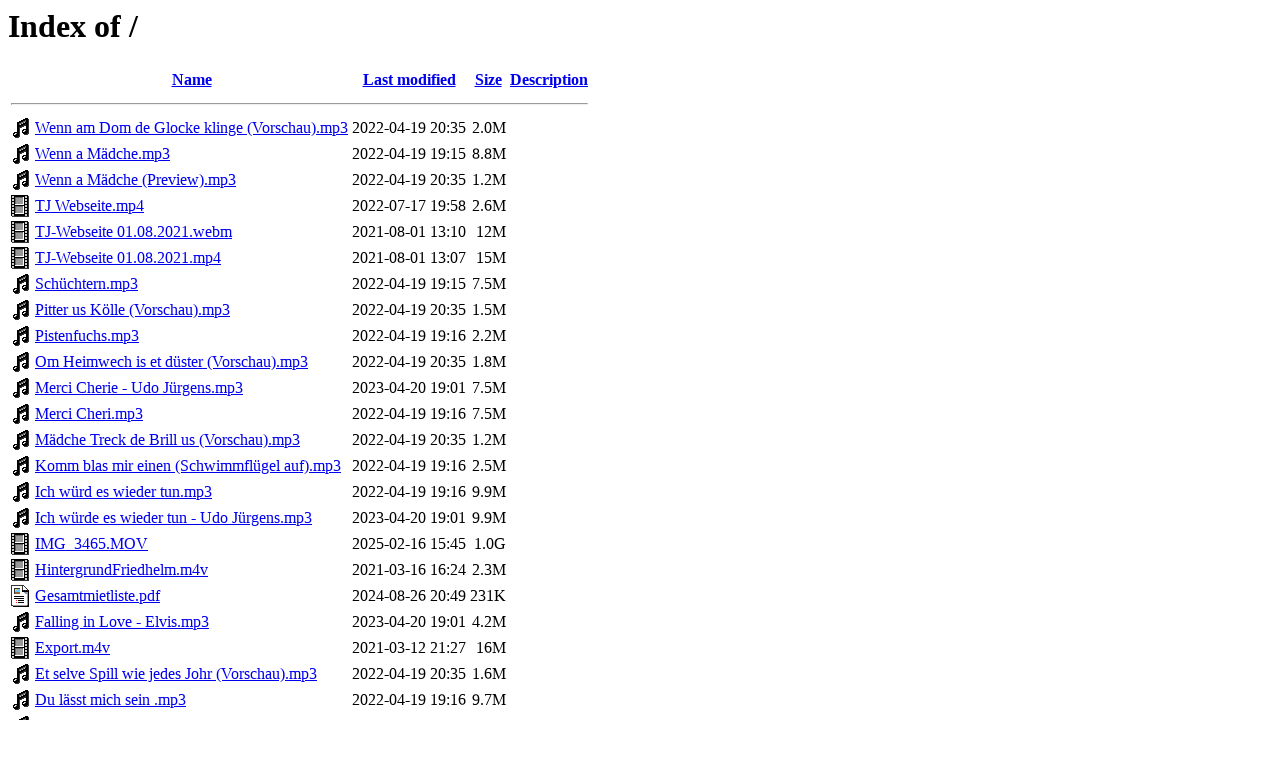

--- FILE ---
content_type: text/html;charset=UTF-8
request_url: https://bilder.maus-medien.de/?C=N;O=D
body_size: 1412
content:
<!DOCTYPE HTML PUBLIC "-//W3C//DTD HTML 3.2 Final//EN">
<html>
 <head>
  <title>Index of /</title>
 </head>
 <body>
<h1>Index of /</h1>
  <table>
   <tr><th valign="top"><img src="/icons/blank.gif" alt="[ICO]"></th><th><a href="?C=N;O=A">Name</a></th><th><a href="?C=M;O=A">Last modified</a></th><th><a href="?C=S;O=A">Size</a></th><th><a href="?C=D;O=A">Description</a></th></tr>
   <tr><th colspan="5"><hr></th></tr>
<tr><td valign="top"><img src="/icons/sound2.gif" alt="[SND]"></td><td><a href="Wenn%20am%20Dom%20de%20Glocke%20klinge%20(Vorschau).mp3">Wenn am Dom de Glocke klinge (Vorschau).mp3</a></td><td align="right">2022-04-19 20:35  </td><td align="right">2.0M</td><td>&nbsp;</td></tr>
<tr><td valign="top"><img src="/icons/sound2.gif" alt="[SND]"></td><td><a href="Wenn%20a%20M%c3%a4dche.mp3">Wenn a Mädche.mp3</a></td><td align="right">2022-04-19 19:15  </td><td align="right">8.8M</td><td>&nbsp;</td></tr>
<tr><td valign="top"><img src="/icons/sound2.gif" alt="[SND]"></td><td><a href="Wenn%20a%20M%c3%a4dche%20(Preview).mp3">Wenn a Mädche (Preview).mp3</a></td><td align="right">2022-04-19 20:35  </td><td align="right">1.2M</td><td>&nbsp;</td></tr>
<tr><td valign="top"><img src="/icons/movie.gif" alt="[VID]"></td><td><a href="TJ%20Webseite.mp4">TJ Webseite.mp4</a></td><td align="right">2022-07-17 19:58  </td><td align="right">2.6M</td><td>&nbsp;</td></tr>
<tr><td valign="top"><img src="/icons/movie.gif" alt="[VID]"></td><td><a href="TJ-Webseite%2001.08.2021.webm">TJ-Webseite 01.08.2021.webm</a></td><td align="right">2021-08-01 13:10  </td><td align="right"> 12M</td><td>&nbsp;</td></tr>
<tr><td valign="top"><img src="/icons/movie.gif" alt="[VID]"></td><td><a href="TJ-Webseite%2001.08.2021.mp4">TJ-Webseite 01.08.2021.mp4</a></td><td align="right">2021-08-01 13:07  </td><td align="right"> 15M</td><td>&nbsp;</td></tr>
<tr><td valign="top"><img src="/icons/sound2.gif" alt="[SND]"></td><td><a href="Sch%c3%bcchtern.mp3">Schüchtern.mp3</a></td><td align="right">2022-04-19 19:15  </td><td align="right">7.5M</td><td>&nbsp;</td></tr>
<tr><td valign="top"><img src="/icons/sound2.gif" alt="[SND]"></td><td><a href="Pitter%20us%20K%c3%b6lle%20(Vorschau).mp3">Pitter us Kölle (Vorschau).mp3</a></td><td align="right">2022-04-19 20:35  </td><td align="right">1.5M</td><td>&nbsp;</td></tr>
<tr><td valign="top"><img src="/icons/sound2.gif" alt="[SND]"></td><td><a href="Pistenfuchs.mp3">Pistenfuchs.mp3</a></td><td align="right">2022-04-19 19:16  </td><td align="right">2.2M</td><td>&nbsp;</td></tr>
<tr><td valign="top"><img src="/icons/sound2.gif" alt="[SND]"></td><td><a href="Om%20Heimwech%20is%20et%20d%c3%bcster%20(Vorschau).mp3">Om Heimwech is et düster (Vorschau).mp3</a></td><td align="right">2022-04-19 20:35  </td><td align="right">1.8M</td><td>&nbsp;</td></tr>
<tr><td valign="top"><img src="/icons/sound2.gif" alt="[SND]"></td><td><a href="Merci%20Cherie%20-%20Udo%20J%c3%bcrgens.mp3">Merci Cherie - Udo Jürgens.mp3</a></td><td align="right">2023-04-20 19:01  </td><td align="right">7.5M</td><td>&nbsp;</td></tr>
<tr><td valign="top"><img src="/icons/sound2.gif" alt="[SND]"></td><td><a href="Merci%20Cheri.mp3">Merci Cheri.mp3</a></td><td align="right">2022-04-19 19:16  </td><td align="right">7.5M</td><td>&nbsp;</td></tr>
<tr><td valign="top"><img src="/icons/sound2.gif" alt="[SND]"></td><td><a href="M%c3%a4dche%20Treck%20de%20Brill%20us%20(Vorschau).mp3">Mädche Treck de Brill us (Vorschau).mp3</a></td><td align="right">2022-04-19 20:35  </td><td align="right">1.2M</td><td>&nbsp;</td></tr>
<tr><td valign="top"><img src="/icons/sound2.gif" alt="[SND]"></td><td><a href="Komm%20blas%20mir%20einen%20(Schwimmfl%c3%bcgel%20auf).mp3">Komm blas mir einen (Schwimmflügel auf).mp3</a></td><td align="right">2022-04-19 19:16  </td><td align="right">2.5M</td><td>&nbsp;</td></tr>
<tr><td valign="top"><img src="/icons/sound2.gif" alt="[SND]"></td><td><a href="Ich%20w%c3%bcrd%20es%20wieder%20tun.mp3">Ich würd es wieder tun.mp3</a></td><td align="right">2022-04-19 19:16  </td><td align="right">9.9M</td><td>&nbsp;</td></tr>
<tr><td valign="top"><img src="/icons/sound2.gif" alt="[SND]"></td><td><a href="Ich%20w%c3%bcrde%20es%20wieder%20tun%20-%20Udo%20J%c3%bcrgens.mp3">Ich würde es wieder tun - Udo Jürgens.mp3</a></td><td align="right">2023-04-20 19:01  </td><td align="right">9.9M</td><td>&nbsp;</td></tr>
<tr><td valign="top"><img src="/icons/movie.gif" alt="[VID]"></td><td><a href="IMG_3465.MOV">IMG_3465.MOV</a></td><td align="right">2025-02-16 15:45  </td><td align="right">1.0G</td><td>&nbsp;</td></tr>
<tr><td valign="top"><img src="/icons/movie.gif" alt="[VID]"></td><td><a href="HintergrundFriedhelm.m4v">HintergrundFriedhelm.m4v</a></td><td align="right">2021-03-16 16:24  </td><td align="right">2.3M</td><td>&nbsp;</td></tr>
<tr><td valign="top"><img src="/icons/layout.gif" alt="[   ]"></td><td><a href="Gesamtmietliste.pdf">Gesamtmietliste.pdf</a></td><td align="right">2024-08-26 20:49  </td><td align="right">231K</td><td>&nbsp;</td></tr>
<tr><td valign="top"><img src="/icons/sound2.gif" alt="[SND]"></td><td><a href="Falling%20in%20Love%20-%20Elvis.mp3">Falling in Love - Elvis.mp3</a></td><td align="right">2023-04-20 19:01  </td><td align="right">4.2M</td><td>&nbsp;</td></tr>
<tr><td valign="top"><img src="/icons/movie.gif" alt="[VID]"></td><td><a href="Export.m4v">Export.m4v</a></td><td align="right">2021-03-12 21:27  </td><td align="right"> 16M</td><td>&nbsp;</td></tr>
<tr><td valign="top"><img src="/icons/sound2.gif" alt="[SND]"></td><td><a href="Et%20selve%20Spill%20wie%20jedes%20Johr%20(Vorschau).mp3">Et selve Spill wie jedes Johr (Vorschau).mp3</a></td><td align="right">2022-04-19 20:35  </td><td align="right">1.6M</td><td>&nbsp;</td></tr>
<tr><td valign="top"><img src="/icons/sound2.gif" alt="[SND]"></td><td><a href="Du%20l%c3%a4sst%20mich%20sein%20.mp3">Du lässt mich sein .mp3</a></td><td align="right">2022-04-19 19:16  </td><td align="right">9.7M</td><td>&nbsp;</td></tr>
<tr><td valign="top"><img src="/icons/sound2.gif" alt="[SND]"></td><td><a href="Du%20l%c3%a4sst%20mich%20sein%20-%20Helene%20Fischer.mp3">Du lässt mich sein - Helene Fischer.mp3</a></td><td align="right">2023-04-20 19:01  </td><td align="right">9.7M</td><td>&nbsp;</td></tr>
<tr><td valign="top"><img src="/icons/sound2.gif" alt="[SND]"></td><td><a href="Du%20bist%20in%20meinem%20Kopf%20.mp3">Du bist in meinem Kopf .mp3</a></td><td align="right">2022-04-19 19:16  </td><td align="right">8.1M</td><td>&nbsp;</td></tr>
<tr><td valign="top"><img src="/icons/movie.gif" alt="[VID]"></td><td><a href="Background.m4v">Background.m4v</a></td><td align="right">2021-02-20 09:12  </td><td align="right">8.9M</td><td>&nbsp;</td></tr>
<tr><td valign="top"><img src="/icons/folder.gif" alt="[DIR]"></td><td><a href="Audio%20CD/">Audio CD/</a></td><td align="right">2022-11-10 15:44  </td><td align="right">  - </td><td>&nbsp;</td></tr>
<tr><td valign="top"><img src="/icons/layout.gif" alt="[   ]"></td><td><a href="AGB%20Maus%20Medien%20(Verleih).pdf">AGB Maus Medien (Verleih).pdf</a></td><td align="right">2025-02-12 22:23  </td><td align="right"> 82K</td><td>&nbsp;</td></tr>
   <tr><th colspan="5"><hr></th></tr>
</table>
<address>Apache/2.4.52 (Ubuntu) Server at bilder.maus-medien.de Port 443</address>
</body></html>
